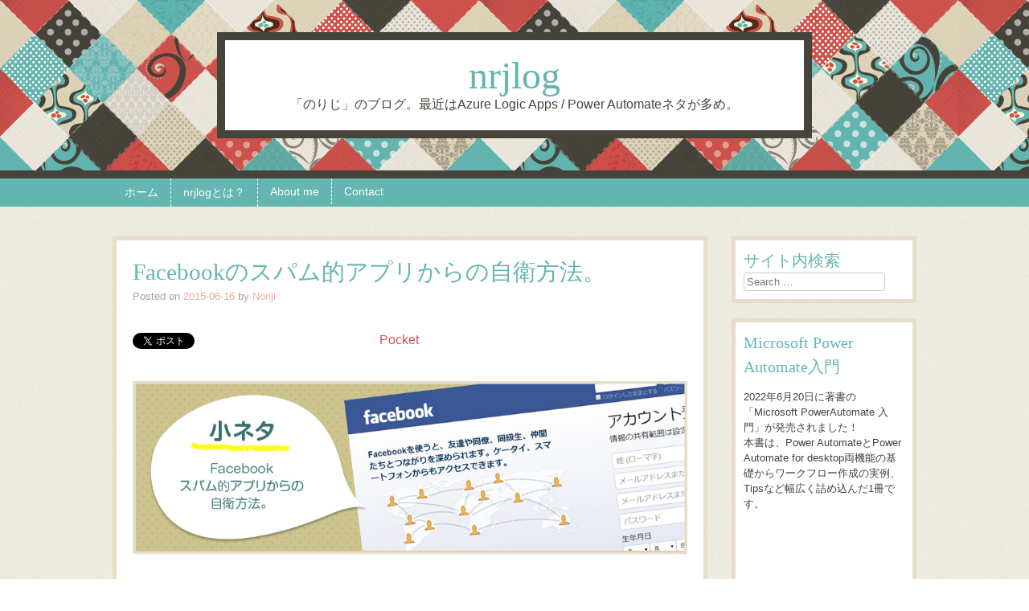

--- FILE ---
content_type: text/html; charset=UTF-8
request_url: https://zuvuyalink.net/nrjlog/archives/2093
body_size: 21311
content:
<!DOCTYPE html>
<html lang="ja">
<head>
    <meta content="text/html; charset=UTF-8" name="Content-Type" />
<meta name="viewport" content="width=device-width" />
<title>Facebookのスパム的アプリからの自衛方法。 | nrjlog</title>
<link rel="profile" href="https://gmpg.org/xfn/11" />
<link rel="pingback" href="https://zuvuyalink.net/nrjlog/xmlrpc.php" />
<!--[if lt IE 9]>
<script src="https://zuvuyalink.net/nrjlog/wp-content/themes/patchwork/js/html5.js" type="text/javascript"></script>
<![endif]-->

<meta name='robots' content='max-image-preview:large' />
<link rel='dns-prefetch' href='//secure.gravatar.com' />
<link rel='dns-prefetch' href='//fonts.googleapis.com' />
<link rel='dns-prefetch' href='//s.w.org' />
<link rel='dns-prefetch' href='//v0.wordpress.com' />
<link rel="alternate" type="application/rss+xml" title="nrjlog &raquo; フィード" href="https://zuvuyalink.net/nrjlog/feed" />
<link rel="alternate" type="application/rss+xml" title="nrjlog &raquo; コメントフィード" href="https://zuvuyalink.net/nrjlog/comments/feed" />
<link rel="alternate" type="application/rss+xml" title="nrjlog &raquo; Facebookのスパム的アプリからの自衛方法。 のコメントのフィード" href="https://zuvuyalink.net/nrjlog/archives/2093/feed" />
<script type="text/javascript">
window._wpemojiSettings = {"baseUrl":"https:\/\/s.w.org\/images\/core\/emoji\/14.0.0\/72x72\/","ext":".png","svgUrl":"https:\/\/s.w.org\/images\/core\/emoji\/14.0.0\/svg\/","svgExt":".svg","source":{"concatemoji":"https:\/\/zuvuyalink.net\/nrjlog\/wp-includes\/js\/wp-emoji-release.min.js?ver=6.0.11"}};
/*! This file is auto-generated */
!function(e,a,t){var n,r,o,i=a.createElement("canvas"),p=i.getContext&&i.getContext("2d");function s(e,t){var a=String.fromCharCode,e=(p.clearRect(0,0,i.width,i.height),p.fillText(a.apply(this,e),0,0),i.toDataURL());return p.clearRect(0,0,i.width,i.height),p.fillText(a.apply(this,t),0,0),e===i.toDataURL()}function c(e){var t=a.createElement("script");t.src=e,t.defer=t.type="text/javascript",a.getElementsByTagName("head")[0].appendChild(t)}for(o=Array("flag","emoji"),t.supports={everything:!0,everythingExceptFlag:!0},r=0;r<o.length;r++)t.supports[o[r]]=function(e){if(!p||!p.fillText)return!1;switch(p.textBaseline="top",p.font="600 32px Arial",e){case"flag":return s([127987,65039,8205,9895,65039],[127987,65039,8203,9895,65039])?!1:!s([55356,56826,55356,56819],[55356,56826,8203,55356,56819])&&!s([55356,57332,56128,56423,56128,56418,56128,56421,56128,56430,56128,56423,56128,56447],[55356,57332,8203,56128,56423,8203,56128,56418,8203,56128,56421,8203,56128,56430,8203,56128,56423,8203,56128,56447]);case"emoji":return!s([129777,127995,8205,129778,127999],[129777,127995,8203,129778,127999])}return!1}(o[r]),t.supports.everything=t.supports.everything&&t.supports[o[r]],"flag"!==o[r]&&(t.supports.everythingExceptFlag=t.supports.everythingExceptFlag&&t.supports[o[r]]);t.supports.everythingExceptFlag=t.supports.everythingExceptFlag&&!t.supports.flag,t.DOMReady=!1,t.readyCallback=function(){t.DOMReady=!0},t.supports.everything||(n=function(){t.readyCallback()},a.addEventListener?(a.addEventListener("DOMContentLoaded",n,!1),e.addEventListener("load",n,!1)):(e.attachEvent("onload",n),a.attachEvent("onreadystatechange",function(){"complete"===a.readyState&&t.readyCallback()})),(e=t.source||{}).concatemoji?c(e.concatemoji):e.wpemoji&&e.twemoji&&(c(e.twemoji),c(e.wpemoji)))}(window,document,window._wpemojiSettings);
</script>
<style type="text/css">
img.wp-smiley,
img.emoji {
	display: inline !important;
	border: none !important;
	box-shadow: none !important;
	height: 1em !important;
	width: 1em !important;
	margin: 0 0.07em !important;
	vertical-align: -0.1em !important;
	background: none !important;
	padding: 0 !important;
}
</style>
	<link rel='stylesheet' id='wp-block-library-css'  href='https://zuvuyalink.net/nrjlog/wp-includes/css/dist/block-library/style.min.css?ver=6.0.11' type='text/css' media='all' />
<style id='wp-block-library-inline-css' type='text/css'>
.has-text-align-justify{text-align:justify;}
</style>
<link rel='stylesheet' id='mediaelement-css'  href='https://zuvuyalink.net/nrjlog/wp-includes/js/mediaelement/mediaelementplayer-legacy.min.css?ver=4.2.16' type='text/css' media='all' />
<link rel='stylesheet' id='wp-mediaelement-css'  href='https://zuvuyalink.net/nrjlog/wp-includes/js/mediaelement/wp-mediaelement.min.css?ver=6.0.11' type='text/css' media='all' />
<style id='global-styles-inline-css' type='text/css'>
body{--wp--preset--color--black: #000000;--wp--preset--color--cyan-bluish-gray: #abb8c3;--wp--preset--color--white: #ffffff;--wp--preset--color--pale-pink: #f78da7;--wp--preset--color--vivid-red: #cf2e2e;--wp--preset--color--luminous-vivid-orange: #ff6900;--wp--preset--color--luminous-vivid-amber: #fcb900;--wp--preset--color--light-green-cyan: #7bdcb5;--wp--preset--color--vivid-green-cyan: #00d084;--wp--preset--color--pale-cyan-blue: #8ed1fc;--wp--preset--color--vivid-cyan-blue: #0693e3;--wp--preset--color--vivid-purple: #9b51e0;--wp--preset--gradient--vivid-cyan-blue-to-vivid-purple: linear-gradient(135deg,rgba(6,147,227,1) 0%,rgb(155,81,224) 100%);--wp--preset--gradient--light-green-cyan-to-vivid-green-cyan: linear-gradient(135deg,rgb(122,220,180) 0%,rgb(0,208,130) 100%);--wp--preset--gradient--luminous-vivid-amber-to-luminous-vivid-orange: linear-gradient(135deg,rgba(252,185,0,1) 0%,rgba(255,105,0,1) 100%);--wp--preset--gradient--luminous-vivid-orange-to-vivid-red: linear-gradient(135deg,rgba(255,105,0,1) 0%,rgb(207,46,46) 100%);--wp--preset--gradient--very-light-gray-to-cyan-bluish-gray: linear-gradient(135deg,rgb(238,238,238) 0%,rgb(169,184,195) 100%);--wp--preset--gradient--cool-to-warm-spectrum: linear-gradient(135deg,rgb(74,234,220) 0%,rgb(151,120,209) 20%,rgb(207,42,186) 40%,rgb(238,44,130) 60%,rgb(251,105,98) 80%,rgb(254,248,76) 100%);--wp--preset--gradient--blush-light-purple: linear-gradient(135deg,rgb(255,206,236) 0%,rgb(152,150,240) 100%);--wp--preset--gradient--blush-bordeaux: linear-gradient(135deg,rgb(254,205,165) 0%,rgb(254,45,45) 50%,rgb(107,0,62) 100%);--wp--preset--gradient--luminous-dusk: linear-gradient(135deg,rgb(255,203,112) 0%,rgb(199,81,192) 50%,rgb(65,88,208) 100%);--wp--preset--gradient--pale-ocean: linear-gradient(135deg,rgb(255,245,203) 0%,rgb(182,227,212) 50%,rgb(51,167,181) 100%);--wp--preset--gradient--electric-grass: linear-gradient(135deg,rgb(202,248,128) 0%,rgb(113,206,126) 100%);--wp--preset--gradient--midnight: linear-gradient(135deg,rgb(2,3,129) 0%,rgb(40,116,252) 100%);--wp--preset--duotone--dark-grayscale: url('#wp-duotone-dark-grayscale');--wp--preset--duotone--grayscale: url('#wp-duotone-grayscale');--wp--preset--duotone--purple-yellow: url('#wp-duotone-purple-yellow');--wp--preset--duotone--blue-red: url('#wp-duotone-blue-red');--wp--preset--duotone--midnight: url('#wp-duotone-midnight');--wp--preset--duotone--magenta-yellow: url('#wp-duotone-magenta-yellow');--wp--preset--duotone--purple-green: url('#wp-duotone-purple-green');--wp--preset--duotone--blue-orange: url('#wp-duotone-blue-orange');--wp--preset--font-size--small: 13px;--wp--preset--font-size--medium: 20px;--wp--preset--font-size--large: 36px;--wp--preset--font-size--x-large: 42px;}.has-black-color{color: var(--wp--preset--color--black) !important;}.has-cyan-bluish-gray-color{color: var(--wp--preset--color--cyan-bluish-gray) !important;}.has-white-color{color: var(--wp--preset--color--white) !important;}.has-pale-pink-color{color: var(--wp--preset--color--pale-pink) !important;}.has-vivid-red-color{color: var(--wp--preset--color--vivid-red) !important;}.has-luminous-vivid-orange-color{color: var(--wp--preset--color--luminous-vivid-orange) !important;}.has-luminous-vivid-amber-color{color: var(--wp--preset--color--luminous-vivid-amber) !important;}.has-light-green-cyan-color{color: var(--wp--preset--color--light-green-cyan) !important;}.has-vivid-green-cyan-color{color: var(--wp--preset--color--vivid-green-cyan) !important;}.has-pale-cyan-blue-color{color: var(--wp--preset--color--pale-cyan-blue) !important;}.has-vivid-cyan-blue-color{color: var(--wp--preset--color--vivid-cyan-blue) !important;}.has-vivid-purple-color{color: var(--wp--preset--color--vivid-purple) !important;}.has-black-background-color{background-color: var(--wp--preset--color--black) !important;}.has-cyan-bluish-gray-background-color{background-color: var(--wp--preset--color--cyan-bluish-gray) !important;}.has-white-background-color{background-color: var(--wp--preset--color--white) !important;}.has-pale-pink-background-color{background-color: var(--wp--preset--color--pale-pink) !important;}.has-vivid-red-background-color{background-color: var(--wp--preset--color--vivid-red) !important;}.has-luminous-vivid-orange-background-color{background-color: var(--wp--preset--color--luminous-vivid-orange) !important;}.has-luminous-vivid-amber-background-color{background-color: var(--wp--preset--color--luminous-vivid-amber) !important;}.has-light-green-cyan-background-color{background-color: var(--wp--preset--color--light-green-cyan) !important;}.has-vivid-green-cyan-background-color{background-color: var(--wp--preset--color--vivid-green-cyan) !important;}.has-pale-cyan-blue-background-color{background-color: var(--wp--preset--color--pale-cyan-blue) !important;}.has-vivid-cyan-blue-background-color{background-color: var(--wp--preset--color--vivid-cyan-blue) !important;}.has-vivid-purple-background-color{background-color: var(--wp--preset--color--vivid-purple) !important;}.has-black-border-color{border-color: var(--wp--preset--color--black) !important;}.has-cyan-bluish-gray-border-color{border-color: var(--wp--preset--color--cyan-bluish-gray) !important;}.has-white-border-color{border-color: var(--wp--preset--color--white) !important;}.has-pale-pink-border-color{border-color: var(--wp--preset--color--pale-pink) !important;}.has-vivid-red-border-color{border-color: var(--wp--preset--color--vivid-red) !important;}.has-luminous-vivid-orange-border-color{border-color: var(--wp--preset--color--luminous-vivid-orange) !important;}.has-luminous-vivid-amber-border-color{border-color: var(--wp--preset--color--luminous-vivid-amber) !important;}.has-light-green-cyan-border-color{border-color: var(--wp--preset--color--light-green-cyan) !important;}.has-vivid-green-cyan-border-color{border-color: var(--wp--preset--color--vivid-green-cyan) !important;}.has-pale-cyan-blue-border-color{border-color: var(--wp--preset--color--pale-cyan-blue) !important;}.has-vivid-cyan-blue-border-color{border-color: var(--wp--preset--color--vivid-cyan-blue) !important;}.has-vivid-purple-border-color{border-color: var(--wp--preset--color--vivid-purple) !important;}.has-vivid-cyan-blue-to-vivid-purple-gradient-background{background: var(--wp--preset--gradient--vivid-cyan-blue-to-vivid-purple) !important;}.has-light-green-cyan-to-vivid-green-cyan-gradient-background{background: var(--wp--preset--gradient--light-green-cyan-to-vivid-green-cyan) !important;}.has-luminous-vivid-amber-to-luminous-vivid-orange-gradient-background{background: var(--wp--preset--gradient--luminous-vivid-amber-to-luminous-vivid-orange) !important;}.has-luminous-vivid-orange-to-vivid-red-gradient-background{background: var(--wp--preset--gradient--luminous-vivid-orange-to-vivid-red) !important;}.has-very-light-gray-to-cyan-bluish-gray-gradient-background{background: var(--wp--preset--gradient--very-light-gray-to-cyan-bluish-gray) !important;}.has-cool-to-warm-spectrum-gradient-background{background: var(--wp--preset--gradient--cool-to-warm-spectrum) !important;}.has-blush-light-purple-gradient-background{background: var(--wp--preset--gradient--blush-light-purple) !important;}.has-blush-bordeaux-gradient-background{background: var(--wp--preset--gradient--blush-bordeaux) !important;}.has-luminous-dusk-gradient-background{background: var(--wp--preset--gradient--luminous-dusk) !important;}.has-pale-ocean-gradient-background{background: var(--wp--preset--gradient--pale-ocean) !important;}.has-electric-grass-gradient-background{background: var(--wp--preset--gradient--electric-grass) !important;}.has-midnight-gradient-background{background: var(--wp--preset--gradient--midnight) !important;}.has-small-font-size{font-size: var(--wp--preset--font-size--small) !important;}.has-medium-font-size{font-size: var(--wp--preset--font-size--medium) !important;}.has-large-font-size{font-size: var(--wp--preset--font-size--large) !important;}.has-x-large-font-size{font-size: var(--wp--preset--font-size--x-large) !important;}
</style>
<link rel='stylesheet' id='contact-form-7-css'  href='https://zuvuyalink.net/nrjlog/wp-content/plugins/contact-form-7/includes/css/styles.css?ver=5.6' type='text/css' media='all' />
<link rel='stylesheet' id='style-css'  href='https://zuvuyalink.net/nrjlog/wp-content/themes/patchwork/style.css?ver=6.0.11' type='text/css' media='all' />
<link rel='stylesheet' id='googleFonts-css'  href='https://fonts.googleapis.com/css?family=Noto+Serif&#038;ver=6.0.11' type='text/css' media='all' />
<link rel='stylesheet' id='jetpack_css-css'  href='https://zuvuyalink.net/nrjlog/wp-content/plugins/jetpack/css/jetpack.css?ver=11.1.4' type='text/css' media='all' />
<script type='text/javascript' id='jetpack_related-posts-js-extra'>
/* <![CDATA[ */
var related_posts_js_options = {"post_heading":"h4"};
/* ]]> */
</script>
<script type='text/javascript' src='https://zuvuyalink.net/nrjlog/wp-content/plugins/jetpack/_inc/build/related-posts/related-posts.min.js?ver=20211209' id='jetpack_related-posts-js'></script>
<script type='text/javascript' src='https://zuvuyalink.net/nrjlog/wp-includes/js/jquery/jquery.min.js?ver=3.6.0' id='jquery-core-js'></script>
<script type='text/javascript' src='https://zuvuyalink.net/nrjlog/wp-includes/js/jquery/jquery-migrate.min.js?ver=3.3.2' id='jquery-migrate-js'></script>
<link rel="https://api.w.org/" href="https://zuvuyalink.net/nrjlog/wp-json/" /><link rel="alternate" type="application/json" href="https://zuvuyalink.net/nrjlog/wp-json/wp/v2/posts/2093" /><link rel="EditURI" type="application/rsd+xml" title="RSD" href="https://zuvuyalink.net/nrjlog/xmlrpc.php?rsd" />
<link rel="wlwmanifest" type="application/wlwmanifest+xml" href="https://zuvuyalink.net/nrjlog/wp-includes/wlwmanifest.xml" /> 
<meta name="generator" content="WordPress 6.0.11" />
<link rel="canonical" href="https://zuvuyalink.net/nrjlog/archives/2093" />
<link rel='shortlink' href='https://wp.me/p1ukPC-xL' />
<link rel="alternate" type="application/json+oembed" href="https://zuvuyalink.net/nrjlog/wp-json/oembed/1.0/embed?url=https%3A%2F%2Fzuvuyalink.net%2Fnrjlog%2Farchives%2F2093" />
<link rel="alternate" type="text/xml+oembed" href="https://zuvuyalink.net/nrjlog/wp-json/oembed/1.0/embed?url=https%3A%2F%2Fzuvuyalink.net%2Fnrjlog%2Farchives%2F2093&#038;format=xml" />
<script type="text/javascript">
          var appInsights=window.appInsights||function(a){
                function b(a){c[a]=function(){var b=arguments;c.queue.push(function(){c[a].apply(c,b)})}}var c={config:a},d=document,e=window;setTimeout(function(){var b=d.createElement("script");b.src=a.url||"https://az416426.vo.msecnd.net/scripts/a/ai.0.js",d.getElementsByTagName("script")[0].parentNode.appendChild(b)});try{c.cookie=d.cookie}catch(a){}c.queue=[];for(var f=["Event","Exception","Metric","PageView","Trace","Dependency"];f.length;)b("track"+f.pop());if(b("setAuthenticatedUserContext"),b("clearAuthenticatedUserContext"),b("startTrackEvent"),b("stopTrackEvent"),b("startTrackPage"),b("stopTrackPage"),b("flush"),!a.disableExceptionTracking){f="onerror",b("_"+f);var g=e[f];e[f]=function(a,b,d,e,h){var i=g&&g(a,b,d,e,h);return!0!==i&&c["_"+f](a,b,d,e,h),i}}return c    
            }({
                instrumentationKey:"da15d286-1878-42c6-ab92-834f1fe59d3a"
            });
            
            window.appInsights=appInsights,appInsights.queue&&0===appInsights.queue.length&&appInsights.trackPageView("Facebook\u306e\u30b9\u30d1\u30e0\u7684\u30a2\u30d7\u30ea\u304b\u3089\u306e\u81ea\u885b\u65b9\u6cd5\u3002", window.location.origin);
        </script><meta name="generator" content="Site Kit by Google 1.77.0" /><style>img#wpstats{display:none}</style>
	<meta property="og:type" content="article" />
<meta property="og:title" content="Facebookのスパム的アプリからの自衛方法。 | " />
<meta property="og:description" content="Facebook経由で「◯◯診断」とか「◯◯検定」とかありますけど、たまに基本データメールアドレスあなたの「いいね！」位置情報などなど、明らかにアプリに関係無さそうな情報を持って行こうとするアプリもあったりします。（スパムアプリと呼ばせてもらいますが）" />
<meta property="og:url" content="http://zuvuyalink.net/nrjlog/archives/2093" />
<meta property="og:image" content="https://zuvuyapress.blob.core.windows.net/zuvuyalink/2015/06/koneta_fttl.jpg" />
<meta property="og:site_name" content="nrjlog" />
<meta property="og:locale" content="ja_JP" />
<meta name="twitter:card" content="summary_large_image" />
<meta name="twitter:site" content="@nori790822" />
<meta name="twitter:image:src" content="https://zuvuyapress.blob.core.windows.net/zuvuyalink/2015/06/koneta_fttl.jpg"><meta name="google-site-verification" content="jA8h1TVIAYrjbv6lPwCuEGiMXRDaIdQaXyqenah6aBw">
<!-- BEGIN: WP Social Bookmarking Light HEAD -->



<style type="text/css">
    .wp_social_bookmarking_light{
    border: 0 !important;
    padding: 10px 0 20px 0 !important;
    margin: 0 !important;
}
.wp_social_bookmarking_light div{
    float: left !important;
    border: 0 !important;
    padding: 0 !important;
    margin: 0 5px 0px 0 !important;
    min-height: 30px !important;
    line-height: 18px !important;
    text-indent: 0 !important;
}
.wp_social_bookmarking_light img{
    border: 0 !important;
    padding: 0;
    margin: 0;
    vertical-align: top !important;
}
.wp_social_bookmarking_light_clear{
    clear: both !important;
}
#fb-root{
    display: none;
}
.wsbl_twitter{
    width: 100px;
}
.wsbl_facebook_like iframe{
    max-width: none !important;
}
.wsbl_pinterest a{
    border: 0px !important;
}
</style>
<!-- END: WP Social Bookmarking Light HEAD -->
<style type="text/css" id="custom-background-css">
body.custom-background { background-image: url("https://zuvuyalink.net/nrjlog/wp-content/themes/patchwork/images/texture.png"); background-position: left top; background-size: auto; background-repeat: repeat; background-attachment: scroll; }
</style>
	<style type="text/css" id="syntaxhighlighteranchor"></style>

<script type="text/javascript">  var appInsights=window.appInsights||function(config){    function i(config){t[config]=function(){var i=arguments;t.queue.push(function(){t[config].apply(t,i)})}}var t={config:config},u=document,e=window,o="script",s="AuthenticatedUserContext",h="start",c="stop",l="Track",a=l+"Event",v=l+"Page",y=u.createElement(o),r,f;y.src=config.url||"https://az416426.vo.msecnd.net/scripts/a/ai.0.js";u.getElementsByTagName(o)[0].parentNode.appendChild(y);try{t.cookie=u.cookie}catch(p){}for(t.queue=[],t.version="1.0",r=["Event","Exception","Metric","PageView","Trace","Dependency"];r.length;)i("track"+r.pop());return i("set"+s),i("clear"+s),i(h+a),i(c+a),i(h+v),i(c+v),i("flush"),config.disableExceptionTracking||(r="onerror",i("_"+r),f=e[r],e[r]=function(config,i,u,e,o){var s=f&&f(config,i,u,e,o);return s!==!0&&t["_"+r](config,i,u,e,o),s}),t    }({        instrumentationKey:"da15d286-1878-42c6-ab92-834f1fe59d3a"    });           window.appInsights=appInsights;    appInsights.trackPageView();</script>
</head>

<body class="post-template-default single single-post postid-2093 single-format-standard custom-background style-maude">

<!-- Global site tag (gtag.js) - Google Analytics -->
<script async src="https://www.googletagmanager.com/gtag/js?id=G-QW1RRJ1BXN"></script>
<script>
  window.dataLayer = window.dataLayer || [];
  function gtag(){dataLayer.push(arguments);}
  gtag('js', new Date());

  gtag('config', 'G-QW1RRJ1BXN');
</script>
<!-- Global site tag (gtag.js) - Google Analytics -->

<div id="page" class="hfeed site">
		<header id="masthead" class="site-header" role="banner">
		<hgroup>
						<h1 class="site-title"><a href="https://zuvuyalink.net/nrjlog/" title="nrjlog" rel=<"home">nrjlog</a></h1>
			<h2 class="site-description">「のりじ」のブログ。最近はAzure Logic Apps / Power Automateネタが多め。</h2>
		</hgroup>
	</header><!-- #masthead .site-header -->
	<div id="nav-menu-wrapper">
		<nav role="navigation" class="site-navigation main-navigation">
			<h1 class="assistive-text">Menu</h1>
			<div class="assistive-text skip-link"><a href="#content" title="Skip to content">Skip to content</a></div>
			<div class="menu"><ul>
<li ><a href="https://zuvuyalink.net/nrjlog/">ホーム</a></li><li class="page_item page-item-43"><a href="https://zuvuyalink.net/nrjlog/nrjlog">nrjlogとは？</a></li>
<li class="page_item page-item-538"><a href="https://zuvuyalink.net/nrjlog/aboutme">About me</a></li>
<li class="page_item page-item-250"><a href="https://zuvuyalink.net/nrjlog/contact">Contact</a></li>
</ul></div>
		</nav>
	</div>
	<div id="main">
		<div id="primary" class="site-content">
			<div id="content" role="main">

			
				
				
<article id="post-2093" class="post-2093 post type-post status-publish format-standard hentry category-facebook category-17">
	<header class="entry-header">
		<h1 class="entry-title">Facebookのスパム的アプリからの自衛方法。</h1>
				<div class="entry-meta">
			Posted on <a href="https://zuvuyalink.net/nrjlog/archives/2093" title="15:57" rel="bookmark"><time class="entry-date" datetime="2015-06-16T15:57:04+09:00" pubdate>2015-06-16</time></a><span class="byline"> by <span class="author vcard"><a class="url fn n" href="https://zuvuyalink.net/nrjlog/archives/author/noriji" title="View all posts by Noriji" rel="author">Noriji</a></span></span>		</div><!-- .entry-meta -->
	</header><!-- .entry-header -->

	<div class="entry-content">
		<div class='wp_social_bookmarking_light'>
            <div class="wsbl_twitter"><a href="https://twitter.com/share" class="twitter-share-button" data-url="https://zuvuyalink.net/nrjlog/archives/2093" data-text="Facebookのスパム的アプリからの自衛方法。" data-via="nori790822" data-lang="ja">Tweet</a></div>
            <div class="wsbl_facebook_like"><iframe src="//www.facebook.com/plugins/like.php?href=https%3A%2F%2Fzuvuyalink.net%2Fnrjlog%2Farchives%2F2093&amp;layout=button_count&amp;show_faces=false&amp;width=140&amp;action=like&amp;share=true&amp;locale=ja_JP&amp;height=35" scrolling="no" frameborder="0" style="border:none; overflow:hidden; width:140px; height:35px;" allowTransparency="true"></iframe></div>
            <div class="wsbl_facebook_share"><fb:share-button href="https://zuvuyalink.net/nrjlog/archives/2093" type="button_count" ></fb:share-button></div>
            <div class="wsbl_hatena_button"><a href="//b.hatena.ne.jp/entry/https://zuvuyalink.net/nrjlog/archives/2093" class="hatena-bookmark-button" data-hatena-bookmark-title="Facebookのスパム的アプリからの自衛方法。" data-hatena-bookmark-layout="simple-balloon" title="このエントリーをはてなブックマークに追加"> <img src="//b.hatena.ne.jp/images/entry-button/button-only@2x.png" alt="このエントリーをはてなブックマークに追加" width="20" height="20" style="border: none;" /></a><script type="text/javascript" src="//b.hatena.ne.jp/js/bookmark_button.js" charset="utf-8" async="async"></script></div>
            <div class="wsbl_pocket"><a href="https://getpocket.com/save" class="pocket-btn" data-lang="en" data-save-url="https://zuvuyalink.net/nrjlog/archives/2093" data-pocket-count="horizontal" data-pocket-align="left" >Pocket</a><script type="text/javascript">!function(d,i){if(!d.getElementById(i)){var j=d.createElement("script");j.id=i;j.src="https://widgets.getpocket.com/v1/j/btn.js?v=1";var w=d.getElementById(i);d.body.appendChild(j);}}(document,"pocket-btn-js");</script></div>
    </div>
<br class='wp_social_bookmarking_light_clear' />
<p><img src="https://zuvuyapress.blob.core.windows.net/zuvuyalink/2015/06/koneta_fttl.jpg" alt="koneta_fttl" width="960" height="315" class="aligncenter size-full wp-image-2094" /><br />
Facebook経由で「◯◯診断」とか「◯◯検定」とかありますけど、たまに</p>
<ul>
<li>基本データ</li>
<li>メールアドレス</li>
<li>あなたの「いいね！」</li>
<li>位置情報</li>
</ul>
<p>などなど、明らかにアプリに関係無さそうな情報を持って行こうとするアプリもあったりします。（スパムアプリと呼ばせてもらいますが）<br />
えぐい感じのは減ってきた印象があるんですけど、コレ系のアプリをまたちょくちょく見るようになったので。</p>
<p style="margin-bottom:2em;">
<p>これ以前から設定を自分で変えることで自衛することができるっぽいのですけど（以前教えてもらった）、やり方が変わってるっぽい？ので忘れないように自分用メモ！<br />
<span id="more-2093"></span><br />
<div>
<div class="alignleft">
<script async src="//pagead2.googlesyndication.com/pagead/js/adsbygoogle.js"></script>
<!-- bnr_300×250 -->
<ins class="adsbygoogle"
     style="display:inline-block;width:300px;height:250px"
     data-ad-client="ca-pub-1558218256267818"
     data-ad-slot="1926577084"></ins>
<script>
(adsbygoogle = window.adsbygoogle || []).push({});
</script>
<p style="margin-bottom:3em;"> </p>
</div>

<div class="alignright">
<script async src="//pagead2.googlesyndication.com/pagead/js/adsbygoogle.js"></script>
<!-- bnr_336×280 -->
<ins class="adsbygoogle"
     style="display:inline-block;width:336px;height:280px"
     data-ad-client="ca-pub-1558218256267818"
     data-ad-slot="7010576284"></ins>
<script>
(adsbygoogle = window.adsbygoogle || []).push({});
</script>
<p style="margin-bottom:3em;"> </p>
</div>
</div></p>
<p style="margin-bottom:3em;">
<h3 class="dashLineG">設定の変更方法</h3>
<p><img loading="lazy" src="https://zuvuyapress.blob.core.windows.net/zuvuyalink/2015/06/koneta_f01.jpg" alt="koneta_f01" width="680" height="472" class="aligncenter size-full wp-image-2095" /><br />
Facebook画面の上メニューから<strong>[設定]</strong>をクリック。</p>
<p style="margin-bottom:1em;">
<p><img loading="lazy" src="https://zuvuyapress.blob.core.windows.net/zuvuyalink/2015/06/koneta_f02.jpg" alt="koneta_f02" width="680" height="412" class="aligncenter size-full wp-image-2096" /><br />
左メニューの<strong>[アプリ]</strong>をクリック。</p>
<p style="margin-bottom:1em;">
<p><img loading="lazy" src="https://zuvuyapress.blob.core.windows.net/zuvuyalink/2015/06/koneta_f03.jpg" alt="koneta_f03" width="680" height="428" class="aligncenter size-full wp-image-2097" /><br />
下方の<strong>「他の人が使用しているアプリ」</strong>をクリック。</p>
<p style="margin-bottom:1em;">
<p><img loading="lazy" src="https://zuvuyapress.blob.core.windows.net/zuvuyalink/2015/06/koneta_f04.jpg" alt="koneta_f04" width="680" height="504" class="aligncenter size-full wp-image-2098" /><br />
ポップアップが開くのでチェックを外して「保存」します。</p>
<p style="margin-bottom:3em;">
<h3 class="dashLineG">アプリの削除</h3>
<p>気持ち悪いのでよくわからないアプリは削除しておくのがいいかもです。</p>
<p style="margin-bottom:1em;">
<p><img loading="lazy" src="https://zuvuyapress.blob.core.windows.net/zuvuyalink/2015/06/koneta_f05.jpg" alt="koneta_f05" width="680" height="844" class="aligncenter size-full wp-image-2099" /><br />
「削除」をクリックするとポップアップが開くので、不要であれば削除します。</p>
<p style="margin-bottom:3em;">
<h3 class="dashLineG">最後に</h3>
<p>じゃあこの設定で絶対大丈夫か？というと、それはちょっとわかりかねるところなので、FacebookやTwitterなどSNS使っていて個人情報の流出が気になる場合、個人的には「サービスを利用するのに最低限の情報しか入れない」というのも方法の１つかなと思います。<br />
例えば、Facebookだったら学歴や職歴、家族の情報などプライベートな情報はそもそも登録しないとか。（実際私は最低限の情報しか入れていないので）</p>
<p style="margin-bottom:1em;">
<p>あと、ルールを守ってアプリを提供してる企業もモチロンあるので、「Facebookアプリ＝スパムだからやるな！」とか「リテラシーが低い！」とか言い切ってしまうのも極論だよなぁ…とWebマーケをちょろっとやったりする私は思ったりするところもあり…（モゴモゴ）<br />
使い方は人それぞれなので、どうしてもそれ系のサービスを使う人を許せないなら、ブロックしたり友達解除するのも手なのかなぁと思います。</p>
<p style="margin-bottom:1em;">
<p>と言いつつ、私も診断系は興味でやってしまうことがあるので気をつけようと思いますー！</p>
<p style="margin-bottom:3em;">

<div id='jp-relatedposts' class='jp-relatedposts' >
	<h3 class="jp-relatedposts-headline"><em>関連</em></h3>
</div>			</div><!-- .entry-content -->

	<footer class="entry-meta">
		This entry was posted in <a href="https://zuvuyalink.net/nrjlog/archives/category/web/facebook" rel="category tag">Facebook</a>, <a href="https://zuvuyalink.net/nrjlog/archives/category/web/%e5%b0%8f%e3%83%8d%e3%82%bf" rel="category tag">小ネタ</a>.	</footer><!-- .entry-meta -->
</article><!-- #post-2093 -->

					<nav role="navigation" id="nav-below" class="site-navigation post-navigation">
		<h1 class="assistive-text">Post navigation</h1>

	
		<div class="nav-previous"><a href="https://zuvuyalink.net/nrjlog/archives/2058" rel="prev"><span class="meta-nav">&laquo;</span> 実際に「PUBLIS Free on Microsoft Azure」でページを作ってみました。</a></div>		<div class="nav-next"><a href="https://zuvuyalink.net/nrjlog/archives/2112" rel="next">Microsoft Innovation Award 2015に参加してきました。 <span class="meta-nav">&raquo;</span></a></div>
	
	</nav><!-- #nav-below -->
	
					<div id="comments" class="comments-area">
	
	
	
	
		<div id="respond" class="comment-respond">
		<h3 id="reply-title" class="comment-reply-title">コメントを残す <small><a rel="nofollow" id="cancel-comment-reply-link" href="/nrjlog/archives/2093#respond" style="display:none;">コメントをキャンセル</a></small></h3><form action="https://zuvuyalink.net/nrjlog/wp-comments-post.php" method="post" id="commentform" class="comment-form"><p class="comment-notes"><span id="email-notes">メールアドレスが公開されることはありません。</span> <span class="required-field-message" aria-hidden="true"><span class="required" aria-hidden="true">*</span> が付いている欄は必須項目です</span></p><p class="comment-form-comment"><label for="comment">コメント <span class="required" aria-hidden="true">*</span></label> <textarea id="comment" name="comment" cols="45" rows="8" maxlength="65525" required="required"></textarea></p><p class="comment-form-author"><label for="author">名前 <span class="required" aria-hidden="true">*</span></label> <input id="author" name="author" type="text" value="" size="30" maxlength="245" required="required" /></p>
<p class="comment-form-email"><label for="email">メール <span class="required" aria-hidden="true">*</span></label> <input id="email" name="email" type="text" value="" size="30" maxlength="100" aria-describedby="email-notes" required="required" /></p>
<p class="comment-form-url"><label for="url">サイト</label> <input id="url" name="url" type="text" value="" size="30" maxlength="200" /></p>
<p class="comment-form-cookies-consent"><input id="wp-comment-cookies-consent" name="wp-comment-cookies-consent" type="checkbox" value="yes" /> <label for="wp-comment-cookies-consent">次回のコメントで使用するためブラウザーに自分の名前、メールアドレス、サイトを保存する。</label></p>
<p class="comment-subscription-form"><input type="checkbox" name="subscribe_comments" id="subscribe_comments" value="subscribe" style="width: auto; -moz-appearance: checkbox; -webkit-appearance: checkbox;" /> <label class="subscribe-label" id="subscribe-label" for="subscribe_comments">新しいコメントをメールで通知</label></p><p class="comment-subscription-form"><input type="checkbox" name="subscribe_blog" id="subscribe_blog" value="subscribe" style="width: auto; -moz-appearance: checkbox; -webkit-appearance: checkbox;" /> <label class="subscribe-label" id="subscribe-blog-label" for="subscribe_blog">新しい投稿をメールで受け取る</label></p><p class="form-submit"><input name="submit" type="submit" id="submit" class="submit" value="コメントを送信" /> <input type='hidden' name='comment_post_ID' value='2093' id='comment_post_ID' />
<input type='hidden' name='comment_parent' id='comment_parent' value='0' />
</p><p style="display: none;"><input type="hidden" id="akismet_comment_nonce" name="akismet_comment_nonce" value="7577bbd317" /></p><p style="display: none !important;"><label>&#916;<textarea name="ak_hp_textarea" cols="45" rows="8" maxlength="100"></textarea></label><input type="hidden" id="ak_js_1" name="ak_js" value="83"/><script>document.getElementById( "ak_js_1" ).setAttribute( "value", ( new Date() ).getTime() );</script></p></form>	</div><!-- #respond -->
	<p class="akismet_comment_form_privacy_notice">このサイトはスパムを低減するために Akismet を使っています。<a href="https://akismet.com/privacy/" target="_blank" rel="nofollow noopener">コメントデータの処理方法の詳細はこちらをご覧ください</a>。</p>
</div><!-- #comments .comments-area -->

			
			</div><!-- #content -->
		</div><!-- #primary .site-content -->

		<div id="secondary" class="widget-area" role="complementary">
						<aside id="search-2" class="widget widget_search"><h2 class="widget-title">サイト内検索</h2>	<form method="get" id="searchform" action="https://zuvuyalink.net/nrjlog/" role="search">
		<label for="s" class="assistive-text">Search</label>
		<input type="text" class="field" name="s" id="s" placeholder="Search &hellip;" />
		<input type="submit" class="submit" name="submit" id="searchsubmit" value="Search" />
	</form>
</aside><aside id="text-5" class="widget widget_text"><h2 class="widget-title">Microsoft Power Automate入門</h2>			<div class="textwidget"><p>2022年6月20日に著書の「Microsoft PowerAutomate 入門」が発売されました！<br />
本書は、Power AutomateとPower Automate for desktop両機能の基礎からワークフロー作成の実例、Tipsなど幅広く詰め込んだ1冊です。</p>
<div align="center">
<iframe sandbox="allow-popups allow-scripts allow-modals allow-forms allow-same-origin" style="width:100%;height:240px;" marginwidth="0" marginheight="0" scrolling="no" frameborder="0" src="//rcm-fe.amazon-adsystem.com/e/cm?lt1=_blank&bc1=000000&IS2=1&bg1=FFFFFF&fc1=000000&lc1=0000FF&t=nrjlog822-22&language=ja_JP&o=9&p=8&l=as4&m=amazon&f=ifr&ref=as_ss_li_til&asins=4798170542&linkId=acc1cc2ea341dcb5d6f2307f1cee5b6c"></iframe>
</div>
</div>
		</aside><aside id="text-4" class="widget widget_text"><h2 class="widget-title">Profile</h2>			<div class="textwidget"><p><strong>のりじ（Noriko MATSUMOTO）</strong></p>
<p>本職はデザイナー。I ♡ Azure！<br />
ウサギと猫とEVA大好き♪人生が＜笑いの神様＞に祝福されてる模様。「人型樹海」と言われるレベルの迷子属性。ASCII連載など執筆活動も行ってます。</p>
<p>Microsoft MVP for Business Application , Microsoft Azure / LINE API Expert</p>
<p><a href="https://mvp.microsoft.com/ja-jp/PublicProfile/5001714?fullName=Noriko%20%20Matsumoto" target="_blank" rel="noopener"><img src="https://zuvuyapress.blob.core.windows.net/zuvuyalink/2017/12/mvp_logo.png"></a></p>
<p><a href="https://www.line-community.me/ja/apiexpert/detail/60adb082851f7443b473e82d" target="_blank" rel="noopener"><img src="https://zuvuyapress.blob.core.windows.net/zuvuyalink/2022/01/lae.png"></a></p>
</div>
		</aside><aside id="text-3" class="widget widget_text">			<div class="textwidget"><div align="center">
<script async src="//pagead2.googlesyndication.com/pagead/js/adsbygoogle.js"></script>
<!-- サイドバナー01 -->
<ins class="adsbygoogle"
     style="display:inline-block;width:200px;height:200px"
     data-ad-client="ca-pub-1558218256267818"
     data-ad-slot="5750176688"></ins>
<script>
(adsbygoogle = window.adsbygoogle || []).push({});
</script>
</div></div>
		</aside><aside id="wpcom_social_media_icons_widget-2" class="widget widget_wpcom_social_media_icons_widget"><h2 class="widget-title">ソーシャル</h2><ul><li><a href="https://www.facebook.com/noriji822" class="genericon genericon-facebook" target="_blank"><span class="screen-reader-text">Facebook</span></a></li><li><a href="https://twitter.com/nori790822" class="genericon genericon-twitter" target="_blank"><span class="screen-reader-text">Twitter</span></a></li></ul></aside><aside id="top-posts-2" class="widget widget_top-posts"><h2 class="widget-title">人気の投稿とページ</h2><ul><li><a href="https://zuvuyalink.net/nrjlog/archives/1916" class="bump-view" data-bump-view="tp">【実績紹介】株式会社オルターブース様のロゴ・名刺デザインを担当しました。</a></li><li><a href="https://zuvuyalink.net/nrjlog/archives/2000" class="bump-view" data-bump-view="tp">Azure App Service WebAppsで運用しているサイトにベーシック認証をかける方法</a></li><li><a href="https://zuvuyalink.net/nrjlog/archives/3056" class="bump-view" data-bump-view="tp">Azure LogicAppを使って英語サイトのRSS内容を翻訳してSlackに投稿する仕組みをノンプログラミングで作ってみた</a></li><li><a href="https://zuvuyalink.net/nrjlog/archives/90" class="bump-view" data-bump-view="tp">【速報】12月、到来。</a></li><li><a href="https://zuvuyalink.net/nrjlog/archives/710" class="bump-view" data-bump-view="tp">名刺作成しました。</a></li></ul></aside>
		<aside id="recent-posts-2" class="widget widget_recent_entries">
		<h2 class="widget-title">最近の投稿</h2>
		<ul>
											<li>
					<a href="https://zuvuyalink.net/nrjlog/archives/4903">[2023-2024] Microsoft MVPを再受賞しました。（Microsoft Azure / Business Applications）</a>
									</li>
											<li>
					<a href="https://zuvuyalink.net/nrjlog/archives/4884">Microsoft Ignite 2022で登壇しました。</a>
									</li>
											<li>
					<a href="https://zuvuyalink.net/nrjlog/archives/4877">[2022-2023] Microsoft MVPを再受賞しました。（Microsoft Azure / Business Applications）</a>
									</li>
											<li>
					<a href="https://zuvuyalink.net/nrjlog/archives/4870">「Microsoft PowerAutomate 入門」が発売されました。</a>
									</li>
											<li>
					<a href="https://zuvuyalink.net/nrjlog/archives/4824">[準備編]ハムスターのご飯を画像判別する仕組みをノーコードで作ってみた話。（Lobe × Power Automate）</a>
									</li>
					</ul>

		</aside><aside id="categories-2" class="widget widget_categories"><h2 class="widget-title">カテゴリー</h2>
			<ul>
					<li class="cat-item cat-item-2"><a href="https://zuvuyalink.net/nrjlog/archives/category/making">Making</a> (18)
</li>
	<li class="cat-item cat-item-3"><a href="https://zuvuyalink.net/nrjlog/archives/category/azure">Microsoft Azure</a> (141)
<ul class='children'>
	<li class="cat-item cat-item-18"><a href="https://zuvuyalink.net/nrjlog/archives/category/azure/azuremediaservices">Azure Media Services</a> (1)
</li>
	<li class="cat-item cat-item-19"><a href="https://zuvuyalink.net/nrjlog/archives/category/azure/azurestorage">Azure Storage</a> (9)
</li>
	<li class="cat-item cat-item-20"><a href="https://zuvuyalink.net/nrjlog/archives/category/azure/cdn">CDN</a> (2)
</li>
	<li class="cat-item cat-item-22"><a href="https://zuvuyalink.net/nrjlog/archives/category/azure/cognitive-services">Cognitive Services</a> (12)
</li>
	<li class="cat-item cat-item-28"><a href="https://zuvuyalink.net/nrjlog/archives/category/azure/logicapps">Logic Apps</a> (54)
</li>
	<li class="cat-item cat-item-29"><a href="https://zuvuyalink.net/nrjlog/archives/category/azure/msicon">MSアイコン</a> (7)
</li>
	<li class="cat-item cat-item-6"><a href="https://zuvuyalink.net/nrjlog/archives/category/azure/vm">Virtual Machines</a> (4)
</li>
	<li class="cat-item cat-item-8"><a href="https://zuvuyalink.net/nrjlog/archives/category/azure/webapps">Web Apps（Website）</a> (34)
</li>
</ul>
</li>
	<li class="cat-item cat-item-5"><a href="https://zuvuyalink.net/nrjlog/archives/category/photo">Photo</a> (1)
</li>
	<li class="cat-item cat-item-4"><a href="https://zuvuyalink.net/nrjlog/archives/category/power-automate">Power Automate（Microsoft Flow）</a> (12)
</li>
	<li class="cat-item cat-item-7"><a href="https://zuvuyalink.net/nrjlog/archives/category/visual-studio-code">Visual Studio Code</a> (3)
</li>
	<li class="cat-item cat-item-10"><a href="https://zuvuyalink.net/nrjlog/archives/category/web">web</a> (89)
<ul class='children'>
	<li class="cat-item cat-item-21"><a href="https://zuvuyalink.net/nrjlog/archives/category/web/css">CSS</a> (5)
</li>
	<li class="cat-item cat-item-23"><a href="https://zuvuyalink.net/nrjlog/archives/category/web/facebook">Facebook</a> (5)
</li>
	<li class="cat-item cat-item-24"><a href="https://zuvuyalink.net/nrjlog/archives/category/web/gas">GAS</a> (2)
</li>
	<li class="cat-item cat-item-25"><a href="https://zuvuyalink.net/nrjlog/archives/category/web/googleanalytics">GoogleAnalytics</a> (13)
</li>
	<li class="cat-item cat-item-26"><a href="https://zuvuyalink.net/nrjlog/archives/category/web/googletag">Googleタグマネージャー</a> (3)
</li>
	<li class="cat-item cat-item-27"><a href="https://zuvuyalink.net/nrjlog/archives/category/web/html5">HTML5</a> (3)
</li>
	<li class="cat-item cat-item-30"><a href="https://zuvuyalink.net/nrjlog/archives/category/web/sem">SEM</a> (2)
</li>
	<li class="cat-item cat-item-31"><a href="https://zuvuyalink.net/nrjlog/archives/category/web/site-publis">SITE PUBLIS</a> (2)
</li>
	<li class="cat-item cat-item-32"><a href="https://zuvuyalink.net/nrjlog/archives/category/web/wordpress">Wordpress</a> (19)
</li>
	<li class="cat-item cat-item-12"><a href="https://zuvuyalink.net/nrjlog/archives/category/web/access_analysis">アクセス解析</a> (4)
</li>
	<li class="cat-item cat-item-14"><a href="https://zuvuyalink.net/nrjlog/archives/category/web/smartphone">スマートフォン</a> (5)
</li>
	<li class="cat-item cat-item-15"><a href="https://zuvuyalink.net/nrjlog/archives/category/web/%e3%83%87%e3%82%b6%e3%82%a4%e3%83%b3">デザイン</a> (14)
</li>
	<li class="cat-item cat-item-16"><a href="https://zuvuyalink.net/nrjlog/archives/category/web/lp">ランディングページ</a> (3)
</li>
	<li class="cat-item cat-item-17"><a href="https://zuvuyalink.net/nrjlog/archives/category/web/%e5%b0%8f%e3%83%8d%e3%82%bf">小ネタ</a> (14)
</li>
</ul>
</li>
	<li class="cat-item cat-item-11"><a href="https://zuvuyalink.net/nrjlog/archives/category/diary">にっき</a> (54)
</li>
	<li class="cat-item cat-item-13"><a href="https://zuvuyalink.net/nrjlog/archives/category/%e3%82%a4%e3%83%99%e3%83%b3%e3%83%88%e3%83%bb%e5%8b%89%e5%bc%b7%e4%bc%9a">イベント・勉強会</a> (60)
</li>
	<li class="cat-item cat-item-1"><a href="https://zuvuyalink.net/nrjlog/archives/category/%e6%9c%aa%e5%88%86%e9%a1%9e">未分類</a> (4)
</li>
			</ul>

			</aside><aside id="archives-2" class="widget widget_archive"><h2 class="widget-title">アーカイブ</h2>
			<ul>
					<li><a href='https://zuvuyalink.net/nrjlog/archives/date/2023/09'>2023年9月</a></li>
	<li><a href='https://zuvuyalink.net/nrjlog/archives/date/2022/10'>2022年10月</a></li>
	<li><a href='https://zuvuyalink.net/nrjlog/archives/date/2022/07'>2022年7月</a></li>
	<li><a href='https://zuvuyalink.net/nrjlog/archives/date/2021/12'>2021年12月</a></li>
	<li><a href='https://zuvuyalink.net/nrjlog/archives/date/2021/08'>2021年8月</a></li>
	<li><a href='https://zuvuyalink.net/nrjlog/archives/date/2021/05'>2021年5月</a></li>
	<li><a href='https://zuvuyalink.net/nrjlog/archives/date/2020/12'>2020年12月</a></li>
	<li><a href='https://zuvuyalink.net/nrjlog/archives/date/2020/09'>2020年9月</a></li>
	<li><a href='https://zuvuyalink.net/nrjlog/archives/date/2020/08'>2020年8月</a></li>
	<li><a href='https://zuvuyalink.net/nrjlog/archives/date/2020/07'>2020年7月</a></li>
	<li><a href='https://zuvuyalink.net/nrjlog/archives/date/2020/03'>2020年3月</a></li>
	<li><a href='https://zuvuyalink.net/nrjlog/archives/date/2020/02'>2020年2月</a></li>
	<li><a href='https://zuvuyalink.net/nrjlog/archives/date/2019/12'>2019年12月</a></li>
	<li><a href='https://zuvuyalink.net/nrjlog/archives/date/2019/10'>2019年10月</a></li>
	<li><a href='https://zuvuyalink.net/nrjlog/archives/date/2019/09'>2019年9月</a></li>
	<li><a href='https://zuvuyalink.net/nrjlog/archives/date/2019/08'>2019年8月</a></li>
	<li><a href='https://zuvuyalink.net/nrjlog/archives/date/2019/07'>2019年7月</a></li>
	<li><a href='https://zuvuyalink.net/nrjlog/archives/date/2019/06'>2019年6月</a></li>
	<li><a href='https://zuvuyalink.net/nrjlog/archives/date/2019/04'>2019年4月</a></li>
	<li><a href='https://zuvuyalink.net/nrjlog/archives/date/2019/03'>2019年3月</a></li>
	<li><a href='https://zuvuyalink.net/nrjlog/archives/date/2018/12'>2018年12月</a></li>
	<li><a href='https://zuvuyalink.net/nrjlog/archives/date/2018/11'>2018年11月</a></li>
	<li><a href='https://zuvuyalink.net/nrjlog/archives/date/2018/10'>2018年10月</a></li>
	<li><a href='https://zuvuyalink.net/nrjlog/archives/date/2018/09'>2018年9月</a></li>
	<li><a href='https://zuvuyalink.net/nrjlog/archives/date/2018/08'>2018年8月</a></li>
	<li><a href='https://zuvuyalink.net/nrjlog/archives/date/2018/07'>2018年7月</a></li>
	<li><a href='https://zuvuyalink.net/nrjlog/archives/date/2018/05'>2018年5月</a></li>
	<li><a href='https://zuvuyalink.net/nrjlog/archives/date/2018/04'>2018年4月</a></li>
	<li><a href='https://zuvuyalink.net/nrjlog/archives/date/2018/02'>2018年2月</a></li>
	<li><a href='https://zuvuyalink.net/nrjlog/archives/date/2018/01'>2018年1月</a></li>
	<li><a href='https://zuvuyalink.net/nrjlog/archives/date/2017/12'>2017年12月</a></li>
	<li><a href='https://zuvuyalink.net/nrjlog/archives/date/2017/11'>2017年11月</a></li>
	<li><a href='https://zuvuyalink.net/nrjlog/archives/date/2017/10'>2017年10月</a></li>
	<li><a href='https://zuvuyalink.net/nrjlog/archives/date/2017/09'>2017年9月</a></li>
	<li><a href='https://zuvuyalink.net/nrjlog/archives/date/2017/08'>2017年8月</a></li>
	<li><a href='https://zuvuyalink.net/nrjlog/archives/date/2017/07'>2017年7月</a></li>
	<li><a href='https://zuvuyalink.net/nrjlog/archives/date/2017/06'>2017年6月</a></li>
	<li><a href='https://zuvuyalink.net/nrjlog/archives/date/2017/05'>2017年5月</a></li>
	<li><a href='https://zuvuyalink.net/nrjlog/archives/date/2017/04'>2017年4月</a></li>
	<li><a href='https://zuvuyalink.net/nrjlog/archives/date/2017/03'>2017年3月</a></li>
	<li><a href='https://zuvuyalink.net/nrjlog/archives/date/2017/02'>2017年2月</a></li>
	<li><a href='https://zuvuyalink.net/nrjlog/archives/date/2017/01'>2017年1月</a></li>
	<li><a href='https://zuvuyalink.net/nrjlog/archives/date/2016/12'>2016年12月</a></li>
	<li><a href='https://zuvuyalink.net/nrjlog/archives/date/2016/11'>2016年11月</a></li>
	<li><a href='https://zuvuyalink.net/nrjlog/archives/date/2016/10'>2016年10月</a></li>
	<li><a href='https://zuvuyalink.net/nrjlog/archives/date/2016/09'>2016年9月</a></li>
	<li><a href='https://zuvuyalink.net/nrjlog/archives/date/2016/08'>2016年8月</a></li>
	<li><a href='https://zuvuyalink.net/nrjlog/archives/date/2016/07'>2016年7月</a></li>
	<li><a href='https://zuvuyalink.net/nrjlog/archives/date/2016/06'>2016年6月</a></li>
	<li><a href='https://zuvuyalink.net/nrjlog/archives/date/2016/05'>2016年5月</a></li>
	<li><a href='https://zuvuyalink.net/nrjlog/archives/date/2016/04'>2016年4月</a></li>
	<li><a href='https://zuvuyalink.net/nrjlog/archives/date/2016/03'>2016年3月</a></li>
	<li><a href='https://zuvuyalink.net/nrjlog/archives/date/2016/02'>2016年2月</a></li>
	<li><a href='https://zuvuyalink.net/nrjlog/archives/date/2016/01'>2016年1月</a></li>
	<li><a href='https://zuvuyalink.net/nrjlog/archives/date/2015/12'>2015年12月</a></li>
	<li><a href='https://zuvuyalink.net/nrjlog/archives/date/2015/11'>2015年11月</a></li>
	<li><a href='https://zuvuyalink.net/nrjlog/archives/date/2015/10'>2015年10月</a></li>
	<li><a href='https://zuvuyalink.net/nrjlog/archives/date/2015/09'>2015年9月</a></li>
	<li><a href='https://zuvuyalink.net/nrjlog/archives/date/2015/08'>2015年8月</a></li>
	<li><a href='https://zuvuyalink.net/nrjlog/archives/date/2015/07'>2015年7月</a></li>
	<li><a href='https://zuvuyalink.net/nrjlog/archives/date/2015/06'>2015年6月</a></li>
	<li><a href='https://zuvuyalink.net/nrjlog/archives/date/2015/05'>2015年5月</a></li>
	<li><a href='https://zuvuyalink.net/nrjlog/archives/date/2015/04'>2015年4月</a></li>
	<li><a href='https://zuvuyalink.net/nrjlog/archives/date/2015/03'>2015年3月</a></li>
	<li><a href='https://zuvuyalink.net/nrjlog/archives/date/2015/02'>2015年2月</a></li>
	<li><a href='https://zuvuyalink.net/nrjlog/archives/date/2015/01'>2015年1月</a></li>
	<li><a href='https://zuvuyalink.net/nrjlog/archives/date/2014/12'>2014年12月</a></li>
	<li><a href='https://zuvuyalink.net/nrjlog/archives/date/2014/10'>2014年10月</a></li>
	<li><a href='https://zuvuyalink.net/nrjlog/archives/date/2014/09'>2014年9月</a></li>
	<li><a href='https://zuvuyalink.net/nrjlog/archives/date/2014/08'>2014年8月</a></li>
	<li><a href='https://zuvuyalink.net/nrjlog/archives/date/2014/05'>2014年5月</a></li>
	<li><a href='https://zuvuyalink.net/nrjlog/archives/date/2014/03'>2014年3月</a></li>
	<li><a href='https://zuvuyalink.net/nrjlog/archives/date/2014/02'>2014年2月</a></li>
	<li><a href='https://zuvuyalink.net/nrjlog/archives/date/2014/01'>2014年1月</a></li>
	<li><a href='https://zuvuyalink.net/nrjlog/archives/date/2013/12'>2013年12月</a></li>
	<li><a href='https://zuvuyalink.net/nrjlog/archives/date/2013/11'>2013年11月</a></li>
	<li><a href='https://zuvuyalink.net/nrjlog/archives/date/2013/10'>2013年10月</a></li>
	<li><a href='https://zuvuyalink.net/nrjlog/archives/date/2013/08'>2013年8月</a></li>
	<li><a href='https://zuvuyalink.net/nrjlog/archives/date/2013/07'>2013年7月</a></li>
	<li><a href='https://zuvuyalink.net/nrjlog/archives/date/2013/06'>2013年6月</a></li>
	<li><a href='https://zuvuyalink.net/nrjlog/archives/date/2013/05'>2013年5月</a></li>
	<li><a href='https://zuvuyalink.net/nrjlog/archives/date/2013/04'>2013年4月</a></li>
	<li><a href='https://zuvuyalink.net/nrjlog/archives/date/2013/03'>2013年3月</a></li>
	<li><a href='https://zuvuyalink.net/nrjlog/archives/date/2013/02'>2013年2月</a></li>
	<li><a href='https://zuvuyalink.net/nrjlog/archives/date/2013/01'>2013年1月</a></li>
	<li><a href='https://zuvuyalink.net/nrjlog/archives/date/2012/12'>2012年12月</a></li>
	<li><a href='https://zuvuyalink.net/nrjlog/archives/date/2012/11'>2012年11月</a></li>
	<li><a href='https://zuvuyalink.net/nrjlog/archives/date/2012/10'>2012年10月</a></li>
	<li><a href='https://zuvuyalink.net/nrjlog/archives/date/2012/09'>2012年9月</a></li>
	<li><a href='https://zuvuyalink.net/nrjlog/archives/date/2012/08'>2012年8月</a></li>
	<li><a href='https://zuvuyalink.net/nrjlog/archives/date/2012/07'>2012年7月</a></li>
	<li><a href='https://zuvuyalink.net/nrjlog/archives/date/2011/05'>2011年5月</a></li>
	<li><a href='https://zuvuyalink.net/nrjlog/archives/date/2011/04'>2011年4月</a></li>
	<li><a href='https://zuvuyalink.net/nrjlog/archives/date/2011/03'>2011年3月</a></li>
	<li><a href='https://zuvuyalink.net/nrjlog/archives/date/2011/01'>2011年1月</a></li>
	<li><a href='https://zuvuyalink.net/nrjlog/archives/date/2010/12'>2010年12月</a></li>
	<li><a href='https://zuvuyalink.net/nrjlog/archives/date/2010/11'>2010年11月</a></li>
			</ul>

			</aside>		</div><!-- #secondary .widget-area -->

	</div><!-- #main -->

	<footer id="colophon" class="site-footer" role="contentinfo">
		<div class="site-info">
						<a href="https://wordpress.org/" title="A Semantic Personal Publishing Platform" rel="generator">Proudly powered by WordPress</a>
			<span class="sep"> | </span>
			Patchwork Theme by <a href="https://carolinemoore.net/" rel="designer">Caroline Moore</a>.		</div><!-- .site-info -->
	</footer><!-- .site-footer .site-footer -->
	<div class="footer-bottom"></div>
</div><!-- #page .hfeed .site -->

<!-- AdSense Manager v4.0.3 (7.029 seconds.) -->
<!-- BEGIN: WP Social Bookmarking Light FOOTER -->
    <script>!function(d,s,id){var js,fjs=d.getElementsByTagName(s)[0],p=/^http:/.test(d.location)?'http':'https';if(!d.getElementById(id)){js=d.createElement(s);js.id=id;js.src=p+'://platform.twitter.com/widgets.js';fjs.parentNode.insertBefore(js,fjs);}}(document, 'script', 'twitter-wjs');</script>


<!-- END: WP Social Bookmarking Light FOOTER -->
		<div id="jp-carousel-loading-overlay">
			<div id="jp-carousel-loading-wrapper">
				<span id="jp-carousel-library-loading">&nbsp;</span>
			</div>
		</div>
		<div class="jp-carousel-overlay" style="display: none;">

		<div class="jp-carousel-container">
			<!-- The Carousel Swiper -->
			<div
				class="jp-carousel-wrap swiper-container jp-carousel-swiper-container jp-carousel-transitions"
				itemscope
				itemtype="https://schema.org/ImageGallery">
				<div class="jp-carousel swiper-wrapper"></div>
				<div class="jp-swiper-button-prev swiper-button-prev">
					<svg width="25" height="24" viewBox="0 0 25 24" fill="none" xmlns="http://www.w3.org/2000/svg">
						<mask id="maskPrev" mask-type="alpha" maskUnits="userSpaceOnUse" x="8" y="6" width="9" height="12">
							<path d="M16.2072 16.59L11.6496 12L16.2072 7.41L14.8041 6L8.8335 12L14.8041 18L16.2072 16.59Z" fill="white"/>
						</mask>
						<g mask="url(#maskPrev)">
							<rect x="0.579102" width="23.8823" height="24" fill="#FFFFFF"/>
						</g>
					</svg>
				</div>
				<div class="jp-swiper-button-next swiper-button-next">
					<svg width="25" height="24" viewBox="0 0 25 24" fill="none" xmlns="http://www.w3.org/2000/svg">
						<mask id="maskNext" mask-type="alpha" maskUnits="userSpaceOnUse" x="8" y="6" width="8" height="12">
							<path d="M8.59814 16.59L13.1557 12L8.59814 7.41L10.0012 6L15.9718 12L10.0012 18L8.59814 16.59Z" fill="white"/>
						</mask>
						<g mask="url(#maskNext)">
							<rect x="0.34375" width="23.8822" height="24" fill="#FFFFFF"/>
						</g>
					</svg>
				</div>
			</div>
			<!-- The main close buton -->
			<div class="jp-carousel-close-hint">
				<svg width="25" height="24" viewBox="0 0 25 24" fill="none" xmlns="http://www.w3.org/2000/svg">
					<mask id="maskClose" mask-type="alpha" maskUnits="userSpaceOnUse" x="5" y="5" width="15" height="14">
						<path d="M19.3166 6.41L17.9135 5L12.3509 10.59L6.78834 5L5.38525 6.41L10.9478 12L5.38525 17.59L6.78834 19L12.3509 13.41L17.9135 19L19.3166 17.59L13.754 12L19.3166 6.41Z" fill="white"/>
					</mask>
					<g mask="url(#maskClose)">
						<rect x="0.409668" width="23.8823" height="24" fill="#FFFFFF"/>
					</g>
				</svg>
			</div>
			<!-- Image info, comments and meta -->
			<div class="jp-carousel-info">
				<div class="jp-carousel-info-footer">
					<div class="jp-carousel-pagination-container">
						<div class="jp-swiper-pagination swiper-pagination"></div>
						<div class="jp-carousel-pagination"></div>
					</div>
					<div class="jp-carousel-photo-title-container">
						<h2 class="jp-carousel-photo-caption"></h2>
					</div>
					<div class="jp-carousel-photo-icons-container">
						<a href="#" class="jp-carousel-icon-btn jp-carousel-icon-info" aria-label="写真のメタデータ表示を切り替え">
							<span class="jp-carousel-icon">
								<svg width="25" height="24" viewBox="0 0 25 24" fill="none" xmlns="http://www.w3.org/2000/svg">
									<mask id="maskInfo" mask-type="alpha" maskUnits="userSpaceOnUse" x="2" y="2" width="21" height="20">
										<path fill-rule="evenodd" clip-rule="evenodd" d="M12.7537 2C7.26076 2 2.80273 6.48 2.80273 12C2.80273 17.52 7.26076 22 12.7537 22C18.2466 22 22.7046 17.52 22.7046 12C22.7046 6.48 18.2466 2 12.7537 2ZM11.7586 7V9H13.7488V7H11.7586ZM11.7586 11V17H13.7488V11H11.7586ZM4.79292 12C4.79292 16.41 8.36531 20 12.7537 20C17.142 20 20.7144 16.41 20.7144 12C20.7144 7.59 17.142 4 12.7537 4C8.36531 4 4.79292 7.59 4.79292 12Z" fill="white"/>
									</mask>
									<g mask="url(#maskInfo)">
										<rect x="0.8125" width="23.8823" height="24" fill="#FFFFFF"/>
									</g>
								</svg>
							</span>
						</a>
												<a href="#" class="jp-carousel-icon-btn jp-carousel-icon-comments" aria-label="写真のコメント表示を切り替え">
							<span class="jp-carousel-icon">
								<svg width="25" height="24" viewBox="0 0 25 24" fill="none" xmlns="http://www.w3.org/2000/svg">
									<mask id="maskComments" mask-type="alpha" maskUnits="userSpaceOnUse" x="2" y="2" width="21" height="20">
										<path fill-rule="evenodd" clip-rule="evenodd" d="M4.3271 2H20.2486C21.3432 2 22.2388 2.9 22.2388 4V16C22.2388 17.1 21.3432 18 20.2486 18H6.31729L2.33691 22V4C2.33691 2.9 3.2325 2 4.3271 2ZM6.31729 16H20.2486V4H4.3271V18L6.31729 16Z" fill="white"/>
									</mask>
									<g mask="url(#maskComments)">
										<rect x="0.34668" width="23.8823" height="24" fill="#FFFFFF"/>
									</g>
								</svg>

								<span class="jp-carousel-has-comments-indicator" aria-label="この画像にはコメントがあります。"></span>
							</span>
						</a>
											</div>
				</div>
				<div class="jp-carousel-info-extra">
					<div class="jp-carousel-info-content-wrapper">
						<div class="jp-carousel-photo-title-container">
							<h2 class="jp-carousel-photo-title"></h2>
						</div>
						<div class="jp-carousel-comments-wrapper">
															<div id="jp-carousel-comments-loading">
									<span>コメントを読み込み中…</span>
								</div>
								<div class="jp-carousel-comments"></div>
								<div id="jp-carousel-comment-form-container">
									<span id="jp-carousel-comment-form-spinner">&nbsp;</span>
									<div id="jp-carousel-comment-post-results"></div>
																														<form id="jp-carousel-comment-form">
												<label for="jp-carousel-comment-form-comment-field" class="screen-reader-text">コメントをどうぞ</label>
												<textarea
													name="comment"
													class="jp-carousel-comment-form-field jp-carousel-comment-form-textarea"
													id="jp-carousel-comment-form-comment-field"
													placeholder="コメントをどうぞ"
												></textarea>
												<div id="jp-carousel-comment-form-submit-and-info-wrapper">
													<div id="jp-carousel-comment-form-commenting-as">
																													<fieldset>
																<label for="jp-carousel-comment-form-email-field">メール (必須)</label>
																<input type="text" name="email" class="jp-carousel-comment-form-field jp-carousel-comment-form-text-field" id="jp-carousel-comment-form-email-field" />
															</fieldset>
															<fieldset>
																<label for="jp-carousel-comment-form-author-field">名前 (必須)</label>
																<input type="text" name="author" class="jp-carousel-comment-form-field jp-carousel-comment-form-text-field" id="jp-carousel-comment-form-author-field" />
															</fieldset>
															<fieldset>
																<label for="jp-carousel-comment-form-url-field">サイト</label>
																<input type="text" name="url" class="jp-carousel-comment-form-field jp-carousel-comment-form-text-field" id="jp-carousel-comment-form-url-field" />
															</fieldset>
																											</div>
													<input
														type="submit"
														name="submit"
														class="jp-carousel-comment-form-button"
														id="jp-carousel-comment-form-button-submit"
														value="コメントを送信" />
												</div>
											</form>
																											</div>
													</div>
						<div class="jp-carousel-image-meta">
							<div class="jp-carousel-title-and-caption">
								<div class="jp-carousel-photo-info">
									<h3 class="jp-carousel-caption" itemprop="caption description"></h3>
								</div>

								<div class="jp-carousel-photo-description"></div>
							</div>
							<ul class="jp-carousel-image-exif" style="display: none;"></ul>
							<a class="jp-carousel-image-download" target="_blank" style="display: none;">
								<svg width="25" height="24" viewBox="0 0 25 24" fill="none" xmlns="http://www.w3.org/2000/svg">
									<mask id="mask0" mask-type="alpha" maskUnits="userSpaceOnUse" x="3" y="3" width="19" height="18">
										<path fill-rule="evenodd" clip-rule="evenodd" d="M5.84615 5V19H19.7775V12H21.7677V19C21.7677 20.1 20.8721 21 19.7775 21H5.84615C4.74159 21 3.85596 20.1 3.85596 19V5C3.85596 3.9 4.74159 3 5.84615 3H12.8118V5H5.84615ZM14.802 5V3H21.7677V10H19.7775V6.41L9.99569 16.24L8.59261 14.83L18.3744 5H14.802Z" fill="white"/>
									</mask>
									<g mask="url(#mask0)">
										<rect x="0.870605" width="23.8823" height="24" fill="#FFFFFF"/>
									</g>
								</svg>
								<span class="jp-carousel-download-text"></span>
							</a>
							<div class="jp-carousel-image-map" style="display: none;"></div>
						</div>
					</div>
				</div>
			</div>
		</div>

		</div>
		<link rel='stylesheet' id='genericons-css'  href='https://zuvuyalink.net/nrjlog/wp-content/plugins/jetpack/_inc/genericons/genericons/genericons.css?ver=3.1' type='text/css' media='all' />
<script type='text/javascript' src='https://zuvuyalink.net/nrjlog/wp-includes/js/dist/vendor/regenerator-runtime.min.js?ver=0.13.9' id='regenerator-runtime-js'></script>
<script type='text/javascript' src='https://zuvuyalink.net/nrjlog/wp-includes/js/dist/vendor/wp-polyfill.min.js?ver=3.15.0' id='wp-polyfill-js'></script>
<script type='text/javascript' id='contact-form-7-js-extra'>
/* <![CDATA[ */
var wpcf7 = {"api":{"root":"https:\/\/zuvuyalink.net\/nrjlog\/wp-json\/","namespace":"contact-form-7\/v1"}};
/* ]]> */
</script>
<script type='text/javascript' src='https://zuvuyalink.net/nrjlog/wp-content/plugins/contact-form-7/includes/js/index.js?ver=5.6' id='contact-form-7-js'></script>
<script type='text/javascript' src='https://zuvuyalink.net/nrjlog/wp-content/themes/patchwork/js/small-menu.js?ver=20120206' id='small-menu-js'></script>
<script type='text/javascript' src='https://zuvuyalink.net/nrjlog/wp-includes/js/comment-reply.min.js?ver=6.0.11' id='comment-reply-js'></script>
<script type='text/javascript' id='jetpack-carousel-js-extra'>
/* <![CDATA[ */
var jetpackSwiperLibraryPath = {"url":"https:\/\/zuvuyalink.net\/nrjlog\/wp-content\/plugins\/jetpack\/_inc\/build\/carousel\/swiper-bundle.min.js"};
var jetpackCarouselStrings = {"widths":[370,700,1000,1200,1400,2000],"is_logged_in":"","lang":"ja","ajaxurl":"https:\/\/zuvuyalink.net\/nrjlog\/wp-admin\/admin-ajax.php","nonce":"2214d7ba46","display_exif":"0","display_comments":"1","single_image_gallery":"1","single_image_gallery_media_file":"","background_color":"black","comment":"\u30b3\u30e1\u30f3\u30c8","post_comment":"\u30b3\u30e1\u30f3\u30c8\u3092\u9001\u4fe1","write_comment":"\u30b3\u30e1\u30f3\u30c8\u3092\u3069\u3046\u305e","loading_comments":"\u30b3\u30e1\u30f3\u30c8\u3092\u8aad\u307f\u8fbc\u307f\u4e2d\u2026","download_original":"\u30d5\u30eb\u30b5\u30a4\u30ba\u8868\u793a <span class=\"photo-size\">{0}<span class=\"photo-size-times\">\u00d7<\/span>{1}<\/span>","no_comment_text":"\u30b3\u30e1\u30f3\u30c8\u306e\u30e1\u30c3\u30bb\u30fc\u30b8\u3092\u3054\u8a18\u5165\u304f\u3060\u3055\u3044\u3002","no_comment_email":"\u30b3\u30e1\u30f3\u30c8\u3059\u308b\u306b\u306f\u30e1\u30fc\u30eb\u30a2\u30c9\u30ec\u30b9\u3092\u3054\u8a18\u5165\u304f\u3060\u3055\u3044\u3002","no_comment_author":"\u30b3\u30e1\u30f3\u30c8\u3059\u308b\u306b\u306f\u304a\u540d\u524d\u3092\u3054\u8a18\u5165\u304f\u3060\u3055\u3044\u3002","comment_post_error":"\u30b3\u30e1\u30f3\u30c8\u6295\u7a3f\u306e\u969b\u306b\u30a8\u30e9\u30fc\u304c\u767a\u751f\u3057\u307e\u3057\u305f\u3002\u5f8c\u307b\u3069\u3082\u3046\u4e00\u5ea6\u304a\u8a66\u3057\u304f\u3060\u3055\u3044\u3002","comment_approved":"\u30b3\u30e1\u30f3\u30c8\u304c\u627f\u8a8d\u3055\u308c\u307e\u3057\u305f\u3002","comment_unapproved":"\u30b3\u30e1\u30f3\u30c8\u306f\u627f\u8a8d\u5f85\u3061\u4e2d\u3067\u3059\u3002","camera":"\u30ab\u30e1\u30e9","aperture":"\u7d5e\u308a","shutter_speed":"\u30b7\u30e3\u30c3\u30bf\u30fc\u30b9\u30d4\u30fc\u30c9","focal_length":"\u7126\u70b9\u8ddd\u96e2","copyright":"\u8457\u4f5c\u6a29\u8868\u793a","comment_registration":"0","require_name_email":"1","login_url":"https:\/\/zuvuyalink.net\/nrjlog\/wp-login.php?redirect_to=https%3A%2F%2Fzuvuyalink.net%2Fnrjlog%2Farchives%2F2093","blog_id":"1","meta_data":["camera","aperture","shutter_speed","focal_length","copyright"]};
/* ]]> */
</script>
<script type='text/javascript' src='https://zuvuyalink.net/nrjlog/wp-content/plugins/jetpack/_inc/build/carousel/jetpack-carousel.min.js?ver=11.1.4' id='jetpack-carousel-js'></script>
<script src='https://stats.wp.com/e-202604.js' defer></script>
<script>
	_stq = window._stq || [];
	_stq.push([ 'view', {v:'ext',j:'1:11.1.4',blog:'22006256',post:'2093',tz:'9',srv:'zuvuyalink.net'} ]);
	_stq.push([ 'clickTrackerInit', '22006256', '2093' ]);
</script>

</body>
</html>

--- FILE ---
content_type: text/html; charset=utf-8
request_url: https://www.google.com/recaptcha/api2/aframe
body_size: 268
content:
<!DOCTYPE HTML><html><head><meta http-equiv="content-type" content="text/html; charset=UTF-8"></head><body><script nonce="HrjyEmP6FRcrBFBxU5vz-A">/** Anti-fraud and anti-abuse applications only. See google.com/recaptcha */ try{var clients={'sodar':'https://pagead2.googlesyndication.com/pagead/sodar?'};window.addEventListener("message",function(a){try{if(a.source===window.parent){var b=JSON.parse(a.data);var c=clients[b['id']];if(c){var d=document.createElement('img');d.src=c+b['params']+'&rc='+(localStorage.getItem("rc::a")?sessionStorage.getItem("rc::b"):"");window.document.body.appendChild(d);sessionStorage.setItem("rc::e",parseInt(sessionStorage.getItem("rc::e")||0)+1);localStorage.setItem("rc::h",'1768873477429');}}}catch(b){}});window.parent.postMessage("_grecaptcha_ready", "*");}catch(b){}</script></body></html>